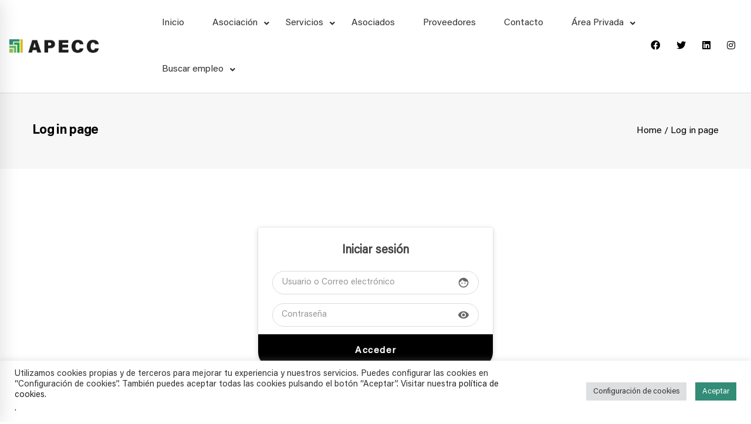

--- FILE ---
content_type: text/css
request_url: https://apecc.com/wp-content/uploads/useanyfont/uaf.css
body_size: 399
content:
				@font-face {
					font-family: 'acumin-pro-normal';
					src: url('/wp-content/uploads/useanyfont/3590Acumin-pro-normal.woff2') format('woff2'),
						url('/wp-content/uploads/useanyfont/3590Acumin-pro-normal.woff') format('woff');
					  font-display: auto;
				}

				.acumin-pro-normal{font-family: 'acumin-pro-normal' !important;}

						@font-face {
					font-family: 'acumin-pro-bold';
					src: url('/wp-content/uploads/useanyfont/5311Acumin-pro-bold.woff2') format('woff2'),
						url('/wp-content/uploads/useanyfont/5311Acumin-pro-bold.woff') format('woff');
					  font-display: auto;
				}

				.acumin-pro-bold{font-family: 'acumin-pro-bold' !important;}

						body, p, blockquote, li, a, strong, b, em{
					font-family: 'acumin-pro-normal' !important;
				}
						h1, h2, h3, h4, h5, h6, .entry-title, body.single-post .entry-title, body.page .entry-title, body.category .entry-title, .widget-title, .site-title, .site-description, .menu-element-01-container li a, .menu-element-01-container li span, #menu-element-01 li a, #menu-element-01 li span, .menu-element-02-container li a, .menu-element-02-container li span, #menu-element-02 li a, #menu-element-02 li span, .menu-element-03-container li a, .menu-element-03-container li span, #menu-element-03 li a, #menu-element-03 li span, .menu-element-04-container li a, .menu-element-04-container li span, #menu-element-04 li a, #menu-element-04 li span, .menu-footer-menu-container li a, .menu-footer-menu-container li span, #menu-footer-menu li a, #menu-footer-menu li span, .menu-homepage-group-01-container li a, .menu-homepage-group-01-container li span, #menu-homepage-group-01 li a, #menu-homepage-group-01 li span, .menu-homepage-group-02-container li a, .menu-homepage-group-02-container li span, #menu-homepage-group-02 li a, #menu-homepage-group-02 li span, .menu-homepage-group-03-container li a, .menu-homepage-group-03-container li span, #menu-homepage-group-03 li a, #menu-homepage-group-03 li span, .menu-landing-page-container li a, .menu-landing-page-container li span, #menu-landing-page li a, #menu-landing-page li span, .menu-menu-footer-container li a, .menu-menu-footer-container li span, #menu-menu-footer li a, #menu-menu-footer li span, .menu-menu-principal-container li a, .menu-menu-principal-container li span, #menu-menu-principal li a, #menu-menu-principal li span, .menu-primary-menu-container li a, .menu-primary-menu-container li span, #menu-primary-menu li a, #menu-primary-menu li span{
					font-family: 'acumin-pro-bold' !important;
				}
						body, p, blockquote, li, a, strong, b, em, .menu-element-03-container li a, .menu-element-03-container li span, #menu-element-03 li a, #menu-element-03 li span, .menu-footer-menu-container li a, .menu-footer-menu-container li span, #menu-footer-menu li a, #menu-footer-menu li span, .menu-homepage-group-01-container li a, .menu-homepage-group-01-container li span, #menu-homepage-group-01 li a, #menu-homepage-group-01 li span, .menu-homepage-group-02-container li a, .menu-homepage-group-02-container li span, #menu-homepage-group-02 li a, #menu-homepage-group-02 li span, .menu-landing-page-container li a, .menu-landing-page-container li span, #menu-landing-page li a, #menu-landing-page li span, .menu-menu-footer-container li a, .menu-menu-footer-container li span, #menu-menu-footer li a, #menu-menu-footer li span, .menu-menu-principal-container li a, .menu-menu-principal-container li span, #menu-menu-principal li a, #menu-menu-principal li span, .menu-primary-menu-container li a, .menu-primary-menu-container li span, #menu-primary-menu li a, #menu-primary-menu li span{
					font-family: 'acumin-pro-normal' !important;
				}
		

--- FILE ---
content_type: text/plain
request_url: https://www.google-analytics.com/j/collect?v=1&_v=j102&a=505966256&t=pageview&_s=1&dl=https%3A%2F%2Fapecc.com%2Flog-in-page%2F%3Fredirect_to%3Dhttps%253A%252F%252Fapecc.com%252Fenviar-cv%252F%253Fjob_id%253D0&ul=en-us%40posix&dt=Log%20in%20page%20%E2%80%93%20APECC&sr=1280x720&vp=1280x720&_u=IEBAAEABAAAAACAAI~&jid=1595558747&gjid=1805311316&cid=586386424.1768986784&tid=UA-206586441-1&_gid=1686237374.1768986784&_r=1&_slc=1&z=1523652066
body_size: -449
content:
2,cG-WK19XZ3P74